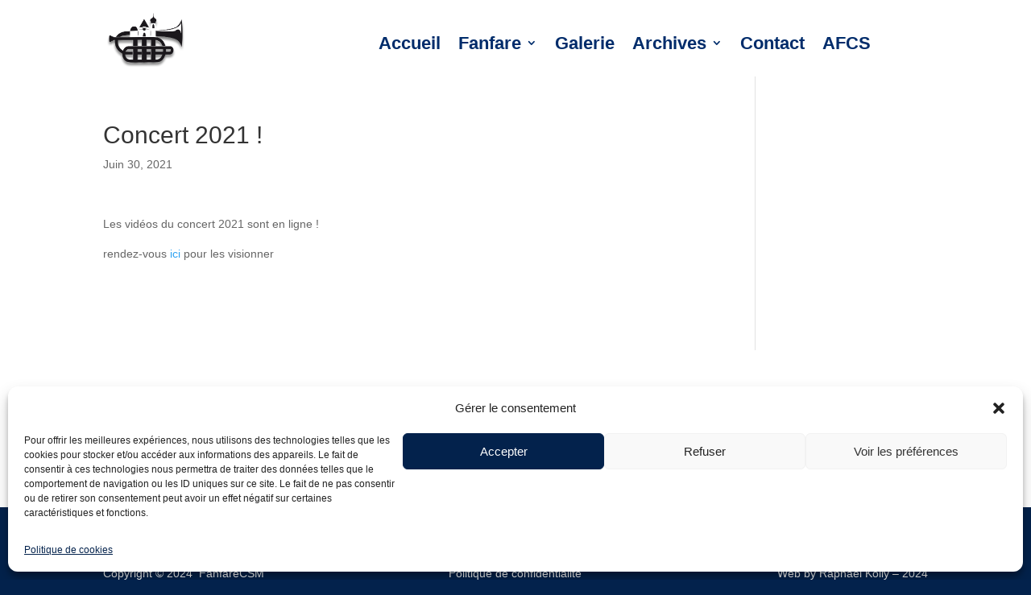

--- FILE ---
content_type: text/css
request_url: http://fanfarecsm.ch/wp-content/et-cache/global/et-divi-customizer-global.min.css?ver=1768534348
body_size: 943
content:
.et_pb_module.et_pb_blog_0.et_pb_blog_grid_wrapper.et_pb_bg_layout_light article{min-height:500px}.et_pb_section.et_pb_section_2.et_pb_fullwidth_section.et_section_regular.et_pb_section--with-menu{height:75px;margin-top:-5px}.et_pb_fullwidth_menu .et_pb_menu__menu>nav>ul>li>ul{top:calc(100% - 25px);left:0}.et_pb_scroll_top.et-pb-icon{right:30px;bottom:30px;padding:8px;border-radius:30px;background:#ffffff;border:2px solid #03224c;font-size:32px;color:#03224c;transition:all .1s ease-in-out}.et_pb_scroll_top.et-pb-icon:hover{bottom:32px;background:#03224c;transition:all .1s ease-in-out;box-shadow:0 10px 15px #162c4e4a;color:#ffffff}.et_pb_scroll_top.et-visible{-webkit-animation:fadeInBottom 1s 1 cubic-bezier(.50,0,.160,1);-moz-animation:fadeInBottom 2s 1 cubic-bezier(.50,0,.160,1);-o-animation:fadeInBottom 1s 1 cubic-bezier(.50,0,.160,1);animation:fadeInBottom 1s 1 cubic-bezier(.50,0,.160,1)}.et_pb_scroll_top.et-hidden{opacity:0;-webkit-animation:fadeOutBottom 1s 1 cubic-bezier(.77,0,.175,1);-moz-animation:fadeOutBottom 1s 1 cubic-bezier(.77,0,.175,1);-o-animation:fadeOutBottom 1s 1 cubic-bezier(.77,0,.175,1);animation:fadeOutBottom 1s 1 cubic-bezier(.77,0,.175,1)}@media screen and (min-width:982px){.et_pb_fullwidth_menu_0.et_pb_fullwidth_menu ul li a{font-size:18px!important}}@media screen and (min-width:1067px){.et_pb_fullwidth_menu_0.et_pb_fullwidth_menu ul li a{font-size:20px!important}}@media screen and (min-width:1192px){.et_pb_fullwidth_menu_0.et_pb_fullwidth_menu ul li a{font-size:22px!important}}@media screen and (min-width:1322px){.et_pb_fullwidth_menu_0.et_pb_fullwidth_menu ul li a{font-size:24px!important}}@media screen and (min-width:1392px){.et_pb_fullwidth_menu_0.et_pb_fullwidth_menu ul li a{font-size:24px!important}}@media screen and (min-width:1490px){.et_pb_fullwidth_menu_0.et_pb_fullwidth_menu ul li a{font-size:24px!important}}@media screen and (min-width:980px){.et_pb_menu_0_tb_header.et_pb_menu ul li a{font-size:18px!important}}@media screen and (min-width:1067px){.et_pb_menu_0_tb_header.et_pb_menu ul li a{font-size:20px!important}}@media screen and (min-width:1192px){.et_pb_menu_0_tb_header.et_pb_menu ul li a{font-size:22px!important}}@media screen and (min-width:1322px){.et_pb_menu_0_tb_header.et_pb_menu ul li a{font-size:24px!important}}@media screen and (min-width:1392px){.et_pb_fullwidth_menu_0.et_pb_fullwidt.et_pb_menu_0_tb_header.et_pb_menu ul li a{font-size:24px!important}}@media screen and (min-width:1490px){.et_pb_menu_0_tb_header.et_pb_menu ul li a{font-size:25px!important}}.et_pb_menu .et_mobile_menu .menu-item-has-children>a,#main-header .et_mobile_menu .menu-item-has-children>a{background-color:transparent;font-weight:500;position:relative}.et_pb_menu .et_mobile_menu .menu-item-has-children>a:after,#main-header .et_mobile_menu .menu-item-has-children>a:after{font-family:'ETmodules';text-align:center;speak:none;font-weight:500;font-variant:normal;text-transform:none;-webkit-font-smoothing:antialiased;position:absolute;font-size:18px;content:'\33';top:11px;right:13px}.et_pb_menu .et_mobile_menu .menu-item-has-children.visible>a:after,#main-header .et_mobile_menu .menu-item-has-children.visible>a:after{content:'\4d'}.et_pb_menu .et_mobile_menu ul.sub-menu,#main-header .et_mobile_menu ul.sub-menu,.et-db #et-boc .et-l .et_pb_menu .et_mobile_menu li ul.sub-menu{display:none!important;visibility:hidden!important;transition:all 1.5s ease-in-out}.et_pb_menu .et_mobile_menu li.visible>ul.sub-menu,#main-header .et_mobile_menu li.visible>ul.sub-menu,.et-db #et-boc .et-l #main-header .et_mobile_menu li.visible>ul.sub-menu,.et-db #et-boc .et-l .et_pb_fullwidth_menu .et_mobile_menu li.visible>ul.sub-menu,.et-db #et-boc .et-l .et_pb_menu .et_mobile_menu li.visible>ul.sub-menu{display:block!important;visibility:visible!important}.et_mobile_menu{top:60px!important;margin-left:-54vw;width:106vw}div#main-content{min-height:calc(100vh - 185px)}

--- FILE ---
content_type: text/css
request_url: http://fanfarecsm.ch/wp-content/et-cache/1011/et-core-unified-tb-36282-tb-36283-deferred-1011.min.css?ver=1768596000
body_size: 439
content:
.et_pb_section_2_tb_footer.et_pb_section,.et_pb_section_3_tb_footer.et_pb_section{padding-top:0px;padding-bottom:0px;margin-top:0px;margin-bottom:0px;background-color:#03224C!important}.et_pb_row_2_tb_footer.et_pb_row{padding-top:5px!important;padding-bottom:5px!important;margin-top:0px!important;margin-bottom:0px!important;padding-top:5px;padding-bottom:5px}.et_pb_row_2_tb_footer,body #page-container .et-db #et-boc .et-l .et_pb_row_2_tb_footer.et_pb_row,body.et_pb_pagebuilder_layout.single #page-container #et-boc .et-l .et_pb_row_2_tb_footer.et_pb_row,body.et_pb_pagebuilder_layout.single.et_full_width_page #page-container #et-boc .et-l .et_pb_row_2_tb_footer.et_pb_row{width:90%}.et_pb_row_2_tb_footer{display:flex}.et_pb_text_3_tb_footer.et_pb_text,.et_pb_text_4_tb_footer.et_pb_text,.et_pb_text_4_tb_footer.et_pb_text a,.et_pb_text_5_tb_footer.et_pb_text,.et_pb_text_5_tb_footer.et_pb_text a,.et_pb_text_6_tb_footer.et_pb_text,.et_pb_text_7_tb_footer.et_pb_text,.et_pb_text_7_tb_footer.et_pb_text a,.et_pb_text_8_tb_footer.et_pb_text,.et_pb_text_8_tb_footer.et_pb_text a{color:#FFFFFF!important}.et_pb_row_3_tb_footer.et_pb_row{padding-top:0px!important;padding-bottom:0px!important;margin-top:0px!important;margin-bottom:0px!important;padding-top:0px;padding-bottom:0px}.et_pb_row_3_tb_footer,body #page-container .et-db #et-boc .et-l .et_pb_row_3_tb_footer.et_pb_row,body.et_pb_pagebuilder_layout.single #page-container #et-boc .et-l .et_pb_row_3_tb_footer.et_pb_row,body.et_pb_pagebuilder_layout.single.et_full_width_page #page-container #et-boc .et-l .et_pb_row_3_tb_footer.et_pb_row{max-width:2560px}.et_pb_text_6_tb_footer,.et_pb_text_7_tb_footer,.et_pb_text_8_tb_footer{padding-top:0px!important;padding-bottom:0px!important;margin-top:0px!important;margin-bottom:0px!important}.et_pb_column_7_tb_footer{padding-top:0px;padding-bottom:0px}@media only screen and (min-width:981px){.et_pb_section_2_tb_footer,.et_pb_section_3_tb_footer{display:none!important}}@media only screen and (min-width:768px) and (max-width:980px){.et_pb_section_3_tb_footer{display:none!important}}@media only screen and (max-width:767px){.et_pb_section_2_tb_footer{display:none!important}}